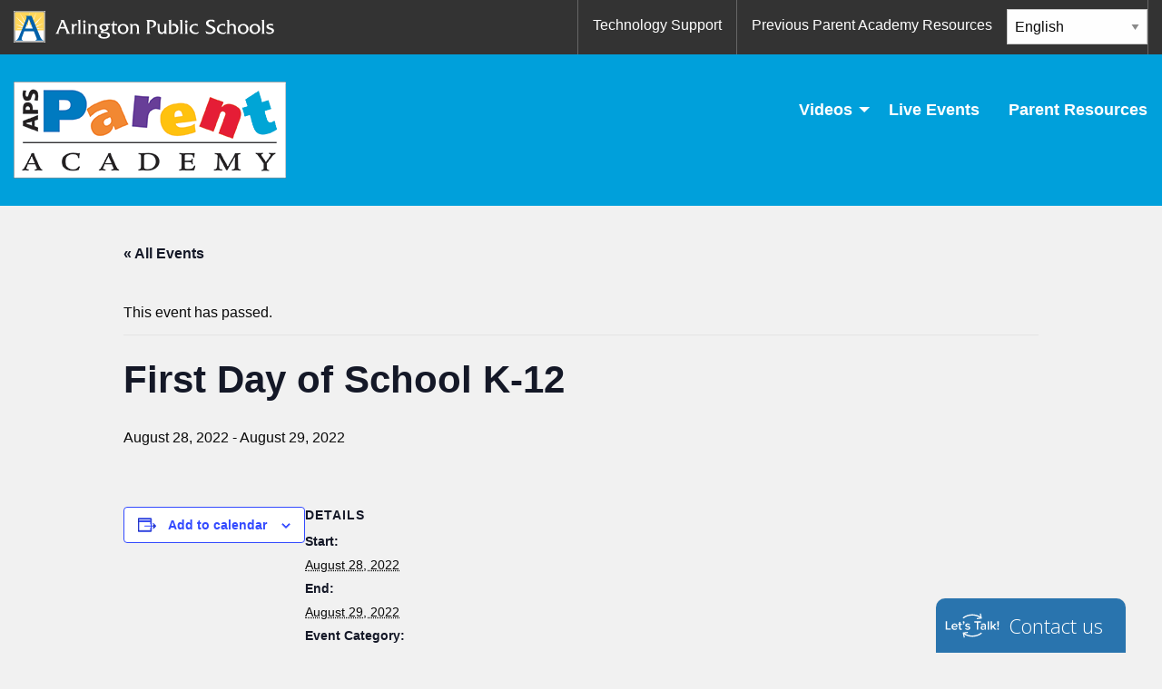

--- FILE ---
content_type: text/html; charset=UTF-8
request_url: https://parentacademy.apsva.us/event/first-day-of-school-k-12-2/
body_size: 14189
content:
<!doctype html>

<html class="no-js" lang="en-US">

<head>

    <script>
  (function(i,s,o,g,r,a,m){i['GoogleAnalyticsObject']=r;i[r]=i[r]||function(){
  (i[r].q=i[r].q||[]).push(arguments)},i[r].l=1*new Date();a=s.createElement(o),
  m=s.getElementsByTagName(o)[0];a.async=1;a.src=g;m.parentNode.insertBefore(a,m)
  })(window,document,'script','https://www.google-analytics.com/analytics.js','ga');

  ga('create', 'UA-81204003-46\', 'auto');
  ga('send', 'pageview');

</script>
    <meta charset="utf-8">

    <!-- Force IE to use the latest rendering engine available -->
    <meta http-equiv="X-UA-Compatible" content="IE=edge">

    <!-- Mobile Meta -->
    <meta name="viewport" content="width=device-width, initial-scale=1.0">
    <meta class="foundation-mq">

    <link rel="pingback" href="https://parentacademy.apsva.us/xmlrpc.php">

    <link rel='stylesheet' id='tribe-events-views-v2-bootstrap-datepicker-styles-css' href='https://parentacademy.apsva.us/wp-content/plugins/the-events-calendar/vendor/bootstrap-datepicker/css/bootstrap-datepicker.standalone.min.css?ver=6.15.14' type='text/css' media='all' />
<link rel='stylesheet' id='tec-variables-skeleton-css' href='https://parentacademy.apsva.us/wp-content/plugins/the-events-calendar/common/build/css/variables-skeleton.css?ver=6.10.1' type='text/css' media='all' />
<link rel='stylesheet' id='tribe-common-skeleton-style-css' href='https://parentacademy.apsva.us/wp-content/plugins/the-events-calendar/common/build/css/common-skeleton.css?ver=6.10.1' type='text/css' media='all' />
<link rel='stylesheet' id='tribe-tooltipster-css-css' href='https://parentacademy.apsva.us/wp-content/plugins/the-events-calendar/common/vendor/tooltipster/tooltipster.bundle.min.css?ver=6.10.1' type='text/css' media='all' />
<link rel='stylesheet' id='tribe-events-views-v2-skeleton-css' href='https://parentacademy.apsva.us/wp-content/plugins/the-events-calendar/build/css/views-skeleton.css?ver=6.15.14' type='text/css' media='all' />
<link rel='stylesheet' id='tec-variables-full-css' href='https://parentacademy.apsva.us/wp-content/plugins/the-events-calendar/common/build/css/variables-full.css?ver=6.10.1' type='text/css' media='all' />
<link rel='stylesheet' id='tribe-common-full-style-css' href='https://parentacademy.apsva.us/wp-content/plugins/the-events-calendar/common/build/css/common-full.css?ver=6.10.1' type='text/css' media='all' />
<link rel='stylesheet' id='tribe-events-views-v2-full-css' href='https://parentacademy.apsva.us/wp-content/plugins/the-events-calendar/build/css/views-full.css?ver=6.15.14' type='text/css' media='all' />
<link rel='stylesheet' id='tribe-events-views-v2-print-css' href='https://parentacademy.apsva.us/wp-content/plugins/the-events-calendar/build/css/views-print.css?ver=6.15.14' type='text/css' media='print' />
<link rel='stylesheet' id='tribe-events-pro-views-v2-print-css' href='https://parentacademy.apsva.us/wp-content/plugins/events-calendar-pro/build/css/views-print.css?ver=7.7.12' type='text/css' media='print' />
<meta name='robots' content='index, follow, max-image-preview:large, max-snippet:-1, max-video-preview:-1' />
	<style>img:is([sizes="auto" i], [sizes^="auto," i]) { contain-intrinsic-size: 3000px 1500px }</style>
	
	<!-- This site is optimized with the Yoast SEO plugin v26.7 - https://yoast.com/wordpress/plugins/seo/ -->
	<title>First Day of School K-12 - APS Parent Academy</title>
	<link rel="canonical" href="https://parentacademy.apsva.us/event/first-day-of-school-k-12-2/" />
	<meta property="og:locale" content="en_US" />
	<meta property="og:type" content="article" />
	<meta property="og:title" content="First Day of School K-12 - APS Parent Academy" />
	<meta property="og:url" content="https://parentacademy.apsva.us/event/first-day-of-school-k-12-2/" />
	<meta property="og:site_name" content="APS Parent Academy" />
	<meta property="article:modified_time" content="2025-08-08T02:50:58+00:00" />
	<meta name="twitter:card" content="summary_large_image" />
	<script type="application/ld+json" class="yoast-schema-graph">{"@context":"https://schema.org","@graph":[{"@type":"WebPage","@id":"https://parentacademy.apsva.us/event/first-day-of-school-k-12-2/","url":"https://parentacademy.apsva.us/event/first-day-of-school-k-12-2/","name":"First Day of School K-12 - APS Parent Academy","isPartOf":{"@id":"https://parentacademy.apsva.us/#website"},"datePublished":"2023-04-09T20:36:50+00:00","dateModified":"2025-08-08T02:50:58+00:00","breadcrumb":{"@id":"https://parentacademy.apsva.us/event/first-day-of-school-k-12-2/#breadcrumb"},"inLanguage":"en-US","potentialAction":[{"@type":"ReadAction","target":["https://parentacademy.apsva.us/event/first-day-of-school-k-12-2/"]}]},{"@type":"BreadcrumbList","@id":"https://parentacademy.apsva.us/event/first-day-of-school-k-12-2/#breadcrumb","itemListElement":[{"@type":"ListItem","position":1,"name":"Home","item":"http://parentacademy.apsva.us/"},{"@type":"ListItem","position":2,"name":"Events","item":"https://parentacademy.apsva.us/events/"},{"@type":"ListItem","position":3,"name":"First Day of School K-12"}]},{"@type":"WebSite","@id":"https://parentacademy.apsva.us/#website","url":"https://parentacademy.apsva.us/","name":"APS Parent Academy","description":"Resources to help parents help students succeed","publisher":{"@id":"https://parentacademy.apsva.us/#organization"},"potentialAction":[{"@type":"SearchAction","target":{"@type":"EntryPoint","urlTemplate":"https://parentacademy.apsva.us/?s={search_term_string}"},"query-input":{"@type":"PropertyValueSpecification","valueRequired":true,"valueName":"search_term_string"}}],"inLanguage":"en-US"},{"@type":"Organization","@id":"https://parentacademy.apsva.us/#organization","name":"APS Parent Academy","url":"https://parentacademy.apsva.us/","logo":{"@type":"ImageObject","inLanguage":"en-US","@id":"https://parentacademy.apsva.us/#/schema/logo/image/","url":"https://parentacademy.apsva.us/wp-content/uploads/sites/49/2020/08/cropped-Parent-Acdmy.png","contentUrl":"https://parentacademy.apsva.us/wp-content/uploads/sites/49/2020/08/cropped-Parent-Acdmy.png","width":300,"height":107,"caption":"APS Parent Academy"},"image":{"@id":"https://parentacademy.apsva.us/#/schema/logo/image/"}},{"@type":"Event","name":"First Day of School K-12","description":"","url":"https://parentacademy.apsva.us/event/first-day-of-school-k-12-2/","eventAttendanceMode":"https://schema.org/OfflineEventAttendanceMode","eventStatus":"https://schema.org/EventScheduled","startDate":"2022-08-28T00:00:00+00:00","endDate":"2022-08-29T23:59:59+00:00","@id":"https://parentacademy.apsva.us/event/first-day-of-school-k-12-2/#event","mainEntityOfPage":{"@id":"https://parentacademy.apsva.us/event/first-day-of-school-k-12-2/"}}]}</script>
	<!-- / Yoast SEO plugin. -->


<link rel='dns-prefetch' href='//connect.facebook.net' />
<link rel='dns-prefetch' href='//www.googletagmanager.com' />
<link rel='dns-prefetch' href='//fonts.googleapis.com' />
<link rel="alternate" type="application/rss+xml" title="APS Parent Academy &raquo; Feed" href="https://parentacademy.apsva.us/feed/" />
<link rel="alternate" type="application/rss+xml" title="APS Parent Academy &raquo; Comments Feed" href="https://parentacademy.apsva.us/comments/feed/" />
<link rel="alternate" type="text/calendar" title="APS Parent Academy &raquo; iCal Feed" href="https://parentacademy.apsva.us/events/?ical=1" />
<script type="text/javascript">
/* <![CDATA[ */
window._wpemojiSettings = {"baseUrl":"https:\/\/s.w.org\/images\/core\/emoji\/16.0.1\/72x72\/","ext":".png","svgUrl":"https:\/\/s.w.org\/images\/core\/emoji\/16.0.1\/svg\/","svgExt":".svg","source":{"concatemoji":"https:\/\/parentacademy.apsva.us\/wp-includes\/js\/wp-emoji-release.min.js?ver=6.8.3"}};
/*! This file is auto-generated */
!function(s,n){var o,i,e;function c(e){try{var t={supportTests:e,timestamp:(new Date).valueOf()};sessionStorage.setItem(o,JSON.stringify(t))}catch(e){}}function p(e,t,n){e.clearRect(0,0,e.canvas.width,e.canvas.height),e.fillText(t,0,0);var t=new Uint32Array(e.getImageData(0,0,e.canvas.width,e.canvas.height).data),a=(e.clearRect(0,0,e.canvas.width,e.canvas.height),e.fillText(n,0,0),new Uint32Array(e.getImageData(0,0,e.canvas.width,e.canvas.height).data));return t.every(function(e,t){return e===a[t]})}function u(e,t){e.clearRect(0,0,e.canvas.width,e.canvas.height),e.fillText(t,0,0);for(var n=e.getImageData(16,16,1,1),a=0;a<n.data.length;a++)if(0!==n.data[a])return!1;return!0}function f(e,t,n,a){switch(t){case"flag":return n(e,"\ud83c\udff3\ufe0f\u200d\u26a7\ufe0f","\ud83c\udff3\ufe0f\u200b\u26a7\ufe0f")?!1:!n(e,"\ud83c\udde8\ud83c\uddf6","\ud83c\udde8\u200b\ud83c\uddf6")&&!n(e,"\ud83c\udff4\udb40\udc67\udb40\udc62\udb40\udc65\udb40\udc6e\udb40\udc67\udb40\udc7f","\ud83c\udff4\u200b\udb40\udc67\u200b\udb40\udc62\u200b\udb40\udc65\u200b\udb40\udc6e\u200b\udb40\udc67\u200b\udb40\udc7f");case"emoji":return!a(e,"\ud83e\udedf")}return!1}function g(e,t,n,a){var r="undefined"!=typeof WorkerGlobalScope&&self instanceof WorkerGlobalScope?new OffscreenCanvas(300,150):s.createElement("canvas"),o=r.getContext("2d",{willReadFrequently:!0}),i=(o.textBaseline="top",o.font="600 32px Arial",{});return e.forEach(function(e){i[e]=t(o,e,n,a)}),i}function t(e){var t=s.createElement("script");t.src=e,t.defer=!0,s.head.appendChild(t)}"undefined"!=typeof Promise&&(o="wpEmojiSettingsSupports",i=["flag","emoji"],n.supports={everything:!0,everythingExceptFlag:!0},e=new Promise(function(e){s.addEventListener("DOMContentLoaded",e,{once:!0})}),new Promise(function(t){var n=function(){try{var e=JSON.parse(sessionStorage.getItem(o));if("object"==typeof e&&"number"==typeof e.timestamp&&(new Date).valueOf()<e.timestamp+604800&&"object"==typeof e.supportTests)return e.supportTests}catch(e){}return null}();if(!n){if("undefined"!=typeof Worker&&"undefined"!=typeof OffscreenCanvas&&"undefined"!=typeof URL&&URL.createObjectURL&&"undefined"!=typeof Blob)try{var e="postMessage("+g.toString()+"("+[JSON.stringify(i),f.toString(),p.toString(),u.toString()].join(",")+"));",a=new Blob([e],{type:"text/javascript"}),r=new Worker(URL.createObjectURL(a),{name:"wpTestEmojiSupports"});return void(r.onmessage=function(e){c(n=e.data),r.terminate(),t(n)})}catch(e){}c(n=g(i,f,p,u))}t(n)}).then(function(e){for(var t in e)n.supports[t]=e[t],n.supports.everything=n.supports.everything&&n.supports[t],"flag"!==t&&(n.supports.everythingExceptFlag=n.supports.everythingExceptFlag&&n.supports[t]);n.supports.everythingExceptFlag=n.supports.everythingExceptFlag&&!n.supports.flag,n.DOMReady=!1,n.readyCallback=function(){n.DOMReady=!0}}).then(function(){return e}).then(function(){var e;n.supports.everything||(n.readyCallback(),(e=n.source||{}).concatemoji?t(e.concatemoji):e.wpemoji&&e.twemoji&&(t(e.twemoji),t(e.wpemoji)))}))}((window,document),window._wpemojiSettings);
/* ]]> */
</script>
<link rel='stylesheet' id='twb-open-sans-css' href='https://fonts.googleapis.com/css?family=Open+Sans%3A300%2C400%2C500%2C600%2C700%2C800&#038;display=swap&#038;ver=6.8.3' type='text/css' media='all' />
<link rel='stylesheet' id='twb-global-css' href='https://parentacademy.apsva.us/wp-content/plugins/wd-instagram-feed/booster/assets/css/global.css?ver=1.0.0' type='text/css' media='all' />
<link rel='stylesheet' id='tribe-events-full-pro-calendar-style-css' href='https://parentacademy.apsva.us/wp-content/plugins/events-calendar-pro/build/css/tribe-events-pro-full.css?ver=7.7.12' type='text/css' media='all' />
<link rel='stylesheet' id='tribe-events-virtual-skeleton-css' href='https://parentacademy.apsva.us/wp-content/plugins/events-calendar-pro/build/css/events-virtual-skeleton.css?ver=7.7.12' type='text/css' media='all' />
<link rel='stylesheet' id='tribe-events-virtual-full-css' href='https://parentacademy.apsva.us/wp-content/plugins/events-calendar-pro/build/css/events-virtual-full.css?ver=7.7.12' type='text/css' media='all' />
<link rel='stylesheet' id='tribe-events-virtual-single-skeleton-css' href='https://parentacademy.apsva.us/wp-content/plugins/events-calendar-pro/build/css/events-virtual-single-skeleton.css?ver=7.7.12' type='text/css' media='all' />
<link rel='stylesheet' id='tribe-events-virtual-single-full-css' href='https://parentacademy.apsva.us/wp-content/plugins/events-calendar-pro/build/css/events-virtual-single-full.css?ver=7.7.12' type='text/css' media='all' />
<link rel='stylesheet' id='tec-events-pro-single-css' href='https://parentacademy.apsva.us/wp-content/plugins/events-calendar-pro/build/css/events-single.css?ver=7.7.12' type='text/css' media='all' />
<link rel='stylesheet' id='tribe-events-calendar-pro-style-css' href='https://parentacademy.apsva.us/wp-content/plugins/events-calendar-pro/build/css/tribe-events-pro-full.css?ver=7.7.12' type='text/css' media='all' />
<link rel='stylesheet' id='tribe-events-pro-mini-calendar-block-styles-css' href='https://parentacademy.apsva.us/wp-content/plugins/events-calendar-pro/build/css/tribe-events-pro-mini-calendar-block.css?ver=7.7.12' type='text/css' media='all' />
<link rel='stylesheet' id='tribe-events-v2-single-skeleton-css' href='https://parentacademy.apsva.us/wp-content/plugins/the-events-calendar/build/css/tribe-events-single-skeleton.css?ver=6.15.14' type='text/css' media='all' />
<link rel='stylesheet' id='tribe-events-v2-single-skeleton-full-css' href='https://parentacademy.apsva.us/wp-content/plugins/the-events-calendar/build/css/tribe-events-single-full.css?ver=6.15.14' type='text/css' media='all' />
<link rel='stylesheet' id='tribe-events-virtual-single-v2-skeleton-css' href='https://parentacademy.apsva.us/wp-content/plugins/events-calendar-pro/build/css/events-virtual-single-v2-skeleton.css?ver=7.7.12' type='text/css' media='all' />
<link rel='stylesheet' id='tribe-events-virtual-single-v2-full-css' href='https://parentacademy.apsva.us/wp-content/plugins/events-calendar-pro/build/css/events-virtual-single-v2-full.css?ver=7.7.12' type='text/css' media='all' />
<link rel='stylesheet' id='tec-events-pro-single-style-css' href='https://parentacademy.apsva.us/wp-content/plugins/events-calendar-pro/build/css/custom-tables-v1/single.css?ver=7.7.12' type='text/css' media='all' />
<style id='wp-emoji-styles-inline-css' type='text/css'>

	img.wp-smiley, img.emoji {
		display: inline !important;
		border: none !important;
		box-shadow: none !important;
		height: 1em !important;
		width: 1em !important;
		margin: 0 0.07em !important;
		vertical-align: -0.1em !important;
		background: none !important;
		padding: 0 !important;
	}
</style>
<link rel='stylesheet' id='wp-block-library-css' href='https://parentacademy.apsva.us/wp-includes/css/dist/block-library/style.min.css?ver=6.8.3' type='text/css' media='all' />
<style id='classic-theme-styles-inline-css' type='text/css'>
/*! This file is auto-generated */
.wp-block-button__link{color:#fff;background-color:#32373c;border-radius:9999px;box-shadow:none;text-decoration:none;padding:calc(.667em + 2px) calc(1.333em + 2px);font-size:1.125em}.wp-block-file__button{background:#32373c;color:#fff;text-decoration:none}
</style>
<style id='global-styles-inline-css' type='text/css'>
:root{--wp--preset--aspect-ratio--square: 1;--wp--preset--aspect-ratio--4-3: 4/3;--wp--preset--aspect-ratio--3-4: 3/4;--wp--preset--aspect-ratio--3-2: 3/2;--wp--preset--aspect-ratio--2-3: 2/3;--wp--preset--aspect-ratio--16-9: 16/9;--wp--preset--aspect-ratio--9-16: 9/16;--wp--preset--color--black: #000000;--wp--preset--color--cyan-bluish-gray: #abb8c3;--wp--preset--color--white: #ffffff;--wp--preset--color--pale-pink: #f78da7;--wp--preset--color--vivid-red: #cf2e2e;--wp--preset--color--luminous-vivid-orange: #ff6900;--wp--preset--color--luminous-vivid-amber: #fcb900;--wp--preset--color--light-green-cyan: #7bdcb5;--wp--preset--color--vivid-green-cyan: #00d084;--wp--preset--color--pale-cyan-blue: #8ed1fc;--wp--preset--color--vivid-cyan-blue: #0693e3;--wp--preset--color--vivid-purple: #9b51e0;--wp--preset--gradient--vivid-cyan-blue-to-vivid-purple: linear-gradient(135deg,rgba(6,147,227,1) 0%,rgb(155,81,224) 100%);--wp--preset--gradient--light-green-cyan-to-vivid-green-cyan: linear-gradient(135deg,rgb(122,220,180) 0%,rgb(0,208,130) 100%);--wp--preset--gradient--luminous-vivid-amber-to-luminous-vivid-orange: linear-gradient(135deg,rgba(252,185,0,1) 0%,rgba(255,105,0,1) 100%);--wp--preset--gradient--luminous-vivid-orange-to-vivid-red: linear-gradient(135deg,rgba(255,105,0,1) 0%,rgb(207,46,46) 100%);--wp--preset--gradient--very-light-gray-to-cyan-bluish-gray: linear-gradient(135deg,rgb(238,238,238) 0%,rgb(169,184,195) 100%);--wp--preset--gradient--cool-to-warm-spectrum: linear-gradient(135deg,rgb(74,234,220) 0%,rgb(151,120,209) 20%,rgb(207,42,186) 40%,rgb(238,44,130) 60%,rgb(251,105,98) 80%,rgb(254,248,76) 100%);--wp--preset--gradient--blush-light-purple: linear-gradient(135deg,rgb(255,206,236) 0%,rgb(152,150,240) 100%);--wp--preset--gradient--blush-bordeaux: linear-gradient(135deg,rgb(254,205,165) 0%,rgb(254,45,45) 50%,rgb(107,0,62) 100%);--wp--preset--gradient--luminous-dusk: linear-gradient(135deg,rgb(255,203,112) 0%,rgb(199,81,192) 50%,rgb(65,88,208) 100%);--wp--preset--gradient--pale-ocean: linear-gradient(135deg,rgb(255,245,203) 0%,rgb(182,227,212) 50%,rgb(51,167,181) 100%);--wp--preset--gradient--electric-grass: linear-gradient(135deg,rgb(202,248,128) 0%,rgb(113,206,126) 100%);--wp--preset--gradient--midnight: linear-gradient(135deg,rgb(2,3,129) 0%,rgb(40,116,252) 100%);--wp--preset--font-size--small: 13px;--wp--preset--font-size--medium: 20px;--wp--preset--font-size--large: 36px;--wp--preset--font-size--x-large: 42px;--wp--preset--spacing--20: 0.44rem;--wp--preset--spacing--30: 0.67rem;--wp--preset--spacing--40: 1rem;--wp--preset--spacing--50: 1.5rem;--wp--preset--spacing--60: 2.25rem;--wp--preset--spacing--70: 3.38rem;--wp--preset--spacing--80: 5.06rem;--wp--preset--shadow--natural: 6px 6px 9px rgba(0, 0, 0, 0.2);--wp--preset--shadow--deep: 12px 12px 50px rgba(0, 0, 0, 0.4);--wp--preset--shadow--sharp: 6px 6px 0px rgba(0, 0, 0, 0.2);--wp--preset--shadow--outlined: 6px 6px 0px -3px rgba(255, 255, 255, 1), 6px 6px rgba(0, 0, 0, 1);--wp--preset--shadow--crisp: 6px 6px 0px rgba(0, 0, 0, 1);}:where(.is-layout-flex){gap: 0.5em;}:where(.is-layout-grid){gap: 0.5em;}body .is-layout-flex{display: flex;}.is-layout-flex{flex-wrap: wrap;align-items: center;}.is-layout-flex > :is(*, div){margin: 0;}body .is-layout-grid{display: grid;}.is-layout-grid > :is(*, div){margin: 0;}:where(.wp-block-columns.is-layout-flex){gap: 2em;}:where(.wp-block-columns.is-layout-grid){gap: 2em;}:where(.wp-block-post-template.is-layout-flex){gap: 1.25em;}:where(.wp-block-post-template.is-layout-grid){gap: 1.25em;}.has-black-color{color: var(--wp--preset--color--black) !important;}.has-cyan-bluish-gray-color{color: var(--wp--preset--color--cyan-bluish-gray) !important;}.has-white-color{color: var(--wp--preset--color--white) !important;}.has-pale-pink-color{color: var(--wp--preset--color--pale-pink) !important;}.has-vivid-red-color{color: var(--wp--preset--color--vivid-red) !important;}.has-luminous-vivid-orange-color{color: var(--wp--preset--color--luminous-vivid-orange) !important;}.has-luminous-vivid-amber-color{color: var(--wp--preset--color--luminous-vivid-amber) !important;}.has-light-green-cyan-color{color: var(--wp--preset--color--light-green-cyan) !important;}.has-vivid-green-cyan-color{color: var(--wp--preset--color--vivid-green-cyan) !important;}.has-pale-cyan-blue-color{color: var(--wp--preset--color--pale-cyan-blue) !important;}.has-vivid-cyan-blue-color{color: var(--wp--preset--color--vivid-cyan-blue) !important;}.has-vivid-purple-color{color: var(--wp--preset--color--vivid-purple) !important;}.has-black-background-color{background-color: var(--wp--preset--color--black) !important;}.has-cyan-bluish-gray-background-color{background-color: var(--wp--preset--color--cyan-bluish-gray) !important;}.has-white-background-color{background-color: var(--wp--preset--color--white) !important;}.has-pale-pink-background-color{background-color: var(--wp--preset--color--pale-pink) !important;}.has-vivid-red-background-color{background-color: var(--wp--preset--color--vivid-red) !important;}.has-luminous-vivid-orange-background-color{background-color: var(--wp--preset--color--luminous-vivid-orange) !important;}.has-luminous-vivid-amber-background-color{background-color: var(--wp--preset--color--luminous-vivid-amber) !important;}.has-light-green-cyan-background-color{background-color: var(--wp--preset--color--light-green-cyan) !important;}.has-vivid-green-cyan-background-color{background-color: var(--wp--preset--color--vivid-green-cyan) !important;}.has-pale-cyan-blue-background-color{background-color: var(--wp--preset--color--pale-cyan-blue) !important;}.has-vivid-cyan-blue-background-color{background-color: var(--wp--preset--color--vivid-cyan-blue) !important;}.has-vivid-purple-background-color{background-color: var(--wp--preset--color--vivid-purple) !important;}.has-black-border-color{border-color: var(--wp--preset--color--black) !important;}.has-cyan-bluish-gray-border-color{border-color: var(--wp--preset--color--cyan-bluish-gray) !important;}.has-white-border-color{border-color: var(--wp--preset--color--white) !important;}.has-pale-pink-border-color{border-color: var(--wp--preset--color--pale-pink) !important;}.has-vivid-red-border-color{border-color: var(--wp--preset--color--vivid-red) !important;}.has-luminous-vivid-orange-border-color{border-color: var(--wp--preset--color--luminous-vivid-orange) !important;}.has-luminous-vivid-amber-border-color{border-color: var(--wp--preset--color--luminous-vivid-amber) !important;}.has-light-green-cyan-border-color{border-color: var(--wp--preset--color--light-green-cyan) !important;}.has-vivid-green-cyan-border-color{border-color: var(--wp--preset--color--vivid-green-cyan) !important;}.has-pale-cyan-blue-border-color{border-color: var(--wp--preset--color--pale-cyan-blue) !important;}.has-vivid-cyan-blue-border-color{border-color: var(--wp--preset--color--vivid-cyan-blue) !important;}.has-vivid-purple-border-color{border-color: var(--wp--preset--color--vivid-purple) !important;}.has-vivid-cyan-blue-to-vivid-purple-gradient-background{background: var(--wp--preset--gradient--vivid-cyan-blue-to-vivid-purple) !important;}.has-light-green-cyan-to-vivid-green-cyan-gradient-background{background: var(--wp--preset--gradient--light-green-cyan-to-vivid-green-cyan) !important;}.has-luminous-vivid-amber-to-luminous-vivid-orange-gradient-background{background: var(--wp--preset--gradient--luminous-vivid-amber-to-luminous-vivid-orange) !important;}.has-luminous-vivid-orange-to-vivid-red-gradient-background{background: var(--wp--preset--gradient--luminous-vivid-orange-to-vivid-red) !important;}.has-very-light-gray-to-cyan-bluish-gray-gradient-background{background: var(--wp--preset--gradient--very-light-gray-to-cyan-bluish-gray) !important;}.has-cool-to-warm-spectrum-gradient-background{background: var(--wp--preset--gradient--cool-to-warm-spectrum) !important;}.has-blush-light-purple-gradient-background{background: var(--wp--preset--gradient--blush-light-purple) !important;}.has-blush-bordeaux-gradient-background{background: var(--wp--preset--gradient--blush-bordeaux) !important;}.has-luminous-dusk-gradient-background{background: var(--wp--preset--gradient--luminous-dusk) !important;}.has-pale-ocean-gradient-background{background: var(--wp--preset--gradient--pale-ocean) !important;}.has-electric-grass-gradient-background{background: var(--wp--preset--gradient--electric-grass) !important;}.has-midnight-gradient-background{background: var(--wp--preset--gradient--midnight) !important;}.has-small-font-size{font-size: var(--wp--preset--font-size--small) !important;}.has-medium-font-size{font-size: var(--wp--preset--font-size--medium) !important;}.has-large-font-size{font-size: var(--wp--preset--font-size--large) !important;}.has-x-large-font-size{font-size: var(--wp--preset--font-size--x-large) !important;}
:where(.wp-block-post-template.is-layout-flex){gap: 1.25em;}:where(.wp-block-post-template.is-layout-grid){gap: 1.25em;}
:where(.wp-block-columns.is-layout-flex){gap: 2em;}:where(.wp-block-columns.is-layout-grid){gap: 2em;}
:root :where(.wp-block-pullquote){font-size: 1.5em;line-height: 1.6;}
</style>
<link rel='stylesheet' id='materiell-social-share-css' href='https://parentacademy.apsva.us/wp-content/plugins/materiell-social-share/public/css/materiell-social-share-public.css?ver=1.0.0' type='text/css' media='all' />
<style id='highcharts-custom-styles-inline-css' type='text/css'>

    div[class^='highstock_'],
    .highcharts-root,
    .highcharts-container {
        overflow: visible !important;
    }
</style>
<link rel='stylesheet' id='google-open-sans-css' href='//fonts.googleapis.com/css?family=Open+Sans%3A400italic%2C400%2C700%2C600&#038;ver=6.8.3' type='text/css' media='all' />
<link rel='stylesheet' id='site-css-css' href='https://parentacademy.apsva.us/wp-content/themes/apsprojects/styles/style.css?ver=1719765236' type='text/css' media='all' />
<script type="text/javascript" src="https://parentacademy.apsva.us/wp-includes/js/jquery/jquery.min.js?ver=3.7.1" id="jquery-core-js"></script>
<script type="text/javascript" src="https://parentacademy.apsva.us/wp-includes/js/jquery/jquery-migrate.min.js?ver=3.4.1" id="jquery-migrate-js"></script>
<script type="text/javascript" src="https://parentacademy.apsva.us/wp-content/plugins/wd-instagram-feed/booster/assets/js/circle-progress.js?ver=1.2.2" id="twb-circle-js"></script>
<script type="text/javascript" id="twb-global-js-extra">
/* <![CDATA[ */
var twb = {"nonce":"924033057f","ajax_url":"https:\/\/parentacademy.apsva.us\/wp-admin\/admin-ajax.php","plugin_url":"https:\/\/parentacademy.apsva.us\/wp-content\/plugins\/wd-instagram-feed\/booster","href":"https:\/\/parentacademy.apsva.us\/wp-admin\/admin.php?page=twb_instagram-feed"};
var twb = {"nonce":"924033057f","ajax_url":"https:\/\/parentacademy.apsva.us\/wp-admin\/admin-ajax.php","plugin_url":"https:\/\/parentacademy.apsva.us\/wp-content\/plugins\/wd-instagram-feed\/booster","href":"https:\/\/parentacademy.apsva.us\/wp-admin\/admin.php?page=twb_instagram-feed"};
/* ]]> */
</script>
<script type="text/javascript" src="https://parentacademy.apsva.us/wp-content/plugins/wd-instagram-feed/booster/assets/js/global.js?ver=1.0.0" id="twb-global-js"></script>
<script type="text/javascript" src="https://parentacademy.apsva.us/wp-content/plugins/the-events-calendar/common/build/js/tribe-common.js?ver=9c44e11f3503a33e9540" id="tribe-common-js"></script>
<script type="text/javascript" src="https://parentacademy.apsva.us/wp-content/plugins/the-events-calendar/build/js/views/breakpoints.js?ver=4208de2df2852e0b91ec" id="tribe-events-views-v2-breakpoints-js"></script>
<script type="text/javascript" src="https://parentacademy.apsva.us/wp-content/plugins/materiell-social-share/public/js/materiell-social-share-public.js?ver=1.0.0" id="materiell-social-share-js"></script>

<!-- Google tag (gtag.js) snippet added by Site Kit -->
<!-- Google Analytics snippet added by Site Kit -->
<script type="text/javascript" src="https://www.googletagmanager.com/gtag/js?id=GT-MJMDQNG" id="google_gtagjs-js" async></script>
<script type="text/javascript" id="google_gtagjs-js-after">
/* <![CDATA[ */
window.dataLayer = window.dataLayer || [];function gtag(){dataLayer.push(arguments);}
gtag("set","linker",{"domains":["parentacademy.apsva.us"]});
gtag("js", new Date());
gtag("set", "developer_id.dZTNiMT", true);
gtag("config", "GT-MJMDQNG");
/* ]]> */
</script>
<link rel="https://api.w.org/" href="https://parentacademy.apsva.us/wp-json/" /><link rel="alternate" title="JSON" type="application/json" href="https://parentacademy.apsva.us/wp-json/wp/v2/tribe_events/536" /><link rel='shortlink' href='https://parentacademy.apsva.us/?p=536' />
<meta name="generator" content="Site Kit by Google 1.170.0" /><meta name="tec-api-version" content="v1"><meta name="tec-api-origin" content="https://parentacademy.apsva.us"><link rel="alternate" href="https://parentacademy.apsva.us/wp-json/tribe/events/v1/events/536" />            <style type="text/css" id="custom-theme-css">
                a, .section-menu .menu .active > a {
                    color: #0074c1;
                }
                .button {
	               background-color: #0074c1; 
                }
                .main-nav-container {
                    background-color: #00a0db;
                }
            </style>
        <link rel="icon" href="https://parentacademy.apsva.us/wp-content/uploads/sites/49/2020/08/cropped-aps_favicon-32x32.png" sizes="32x32" />
<link rel="icon" href="https://parentacademy.apsva.us/wp-content/uploads/sites/49/2020/08/cropped-aps_favicon-192x192.png" sizes="192x192" />
<link rel="apple-touch-icon" href="https://parentacademy.apsva.us/wp-content/uploads/sites/49/2020/08/cropped-aps_favicon-180x180.png" />
<meta name="msapplication-TileImage" content="https://parentacademy.apsva.us/wp-content/uploads/sites/49/2020/08/cropped-aps_favicon-270x270.png" />
		<style type="text/css" id="wp-custom-css">
			#content #inner-content p {
    word-break: normal;
}		</style>
		<style>
    /* Target only the TITLES of non-multiday events */
    .tribe-events-calendar-month [class*="event"]:not([class*="multiday"]) [class*="title"],
    .tribe-events-calendar-month [class*="event"]:not([class*="multiday"]) [class*="title"] a,

        /* More specific title targeting */
    .tribe-events-calendar-month__calendar-event:not([class*="multiday"]) .tribe-events-calendar-month__calendar-event-title,
    .tribe-events-calendar-month__calendar-event:not([class*="multiday"]) .tribe-events-calendar-month__calendar-event-title a,

        /* Target by excluding the specific all-day class we found */
    .tribe-events-calendar-month__calendar-event-title:not(.tribe-events-calendar-month__multiday-event-hidden-title),
    .tribe-events-calendar-month__calendar-event-title:not(.tribe-events-calendar-month__multiday-event-hidden-title) a {
        color: #000000 !important;
    }
    
    /* Override with higher specificity: Let timed events use category colors */
    .tribe-events-calendar-month__calendar-event-details .tribe-events-calendar-month__calendar-event-datetime ~ .tribe-events-calendar-month__calendar-event-title:not(.tribe-events-calendar-month__multiday-event-hidden-title),
    .tribe-events-calendar-month__calendar-event-details .tribe-events-calendar-month__calendar-event-datetime ~ .tribe-events-calendar-month__calendar-event-title:not(.tribe-events-calendar-month__multiday-event-hidden-title) a {
        color: inherit !important;
    }
</style>
    <script>(function(d, s, id) {var js, fjs = d.getElementsByTagName(s)[0];window.key='WYXB7YXLT@PZ5D7LT';window.url='//www.k12insight.com/';if (d.getElementById(id))return;js = d.createElement(s);js.id = id;js.src = "//www.k12insight.com/Lets-Talk/LtTabJs.aspx";fjs.parentNode.insertBefore(js, fjs);}(document, 'script', 'Lets-Talk'));</script>



</head>

<!-- Uncomment this line if using the Off-Canvas Menu -->

<body class="wp-singular tribe_events-template-default single single-tribe_events postid-536 wp-custom-logo wp-theme-apsprojects tribe-events-page-template tribe-no-js tribe-filter-live events-single tribe-events-style-full tribe-events-style-theme">

<div class="off-canvas-wrapper">

    
<div class="off-canvas position-right" id="off-canvas" data-off-canvas>
	<ul id="menu-mobile-menu" class="vertical menu" data-accordion-menu><li id="menu-item-70" class="menu-item menu-item-type-post_type menu-item-object-page menu-item-has-children menu-item-70"><a href="https://parentacademy.apsva.us/videos/">Videos</a>
<ul class="vertical menu nested">
	<li id="menu-item-73" class="menu-item menu-item-type-post_type menu-item-object-page menu-item-73"><a href="https://parentacademy.apsva.us/videos/instruction-curriculum/">Instruction &#038; Curriculum</a></li>
	<li id="menu-item-72" class="menu-item menu-item-type-post_type menu-item-object-page menu-item-72"><a href="https://parentacademy.apsva.us/videos/apps-platforms/">Technology Support</a></li>
	<li id="menu-item-71" class="menu-item menu-item-type-post_type menu-item-object-page menu-item-71"><a href="https://parentacademy.apsva.us/videos/special-services/">Special Services</a></li>
</ul>
</li>
<li id="menu-item-68" class="menu-item menu-item-type-post_type menu-item-object-page menu-item-68"><a href="https://parentacademy.apsva.us/live-events/">Live Events</a></li>
<li id="menu-item-67" class="menu-item menu-item-type-post_type menu-item-object-page menu-item-67"><a href="https://parentacademy.apsva.us/parent-resources/">Parent Resources</a></li>
<li id="menu-item-105" class="menu-item menu-item-type-custom menu-item-object-custom menu-item-105"><a href="https://www.apsva.us/digital-devices/digital-learning-device-help/">Technology Support</a></li>
<li id="menu-item-66" class="menu-item menu-item-type-post_type menu-item-object-page menu-item-66"><a href="https://parentacademy.apsva.us/previous-parent-academy-resources/">Previous Parent Academy Resources</a></li>
</ul>    <div class="gtranslate_wrapper" id="gt-wrapper-52641087"></div></div>
    <div class="off-canvas-content" data-off-canvas-content>
	    <div id="alert_container"></div>
<script id="sitewide_alert_template" type="text/html">
    <div class="site-wide-alert-container alert-box <%= data.alert_style %>" data-alert="">
        <section class="row">
            <div class="columns small-16">
                <h1><%= data.alert_title %></h1>
                <h2><%= data.title %> <a href="<%= data.button_url %>"><%= data.button_text %></a>
                </h2>
                <a href="#" class="close">×</a>
            </div>
        </section>
    </div>
</script>        <div id="top_header" class="top-header">
            <div class="row">
                <div class="columns medium-4 large-3">
                    <div class="district-logo">
                                                    <a href="https://www.apsva.us"
                               alt="Arlington Public Schools"
                                >
                            </a>
                                            </div>
                </div>
                <div id="secrondary_menu_container" class="columns medium-8 large-9 ">
                    <ul id="secondary_nav_menu" class="secondary-nav menu" data-dropdown-menu>
                        <li id="menu-top-menu" class="menu"><li id="menu-item-104" class="menu-item menu-item-type-custom menu-item-object-custom menu-item-104"><a href="https://www.apsva.us/digital-devices/digital-learning-device-help/">Technology Support</a></li>
<li id="menu-item-64" class="menu-item menu-item-type-post_type menu-item-object-page menu-item-64"><a href="https://parentacademy.apsva.us/previous-parent-academy-resources/">Previous Parent Academy Resources</a></li>
<li style="position:relative;" class="menu-item menu-item-gtranslate gt-menu-65029"></li></li>                    </ul>
                </div>
            </div>
        </div>
        <header class="header" role="banner">
            <!-- This navs will be applied to the topbar, above all content
                 To see additional nav styles, visit the /parts directory -->
            <div class="main-nav-container top-bar" id="top-bar-menu">
	
    <div class="row">
	    <div class="top-bar-left float-left">
		    
	        <a class="mobile-menu-trigger button show-for-small-only right" data-toggle="off-canvas">Menu</a>
	        
	        <div class="site-logo">
	            	                <a href="https://parentacademy.apsva.us/" class="custom-logo-link" rel="home"><img width="300" height="107" src="https://parentacademy.apsva.us/wp-content/uploads/sites/49/2020/08/cropped-Parent-Acdmy.png" class="custom-logo" alt="APS Parent Academy" decoding="async" /></a>	            	        </div>
	        
	    </div>
	        
        <div class="top-bar-right show-for-medium">
            <ul id="menu-main-menu" class="vertical medium-horizontal menu" data-responsive-menu="accordion medium-dropdown"><li id="menu-item-60" class="menu-item menu-item-type-post_type menu-item-object-page menu-item-has-children menu-item-60"><a href="https://parentacademy.apsva.us/videos/">Videos</a>
<ul class="menu">
	<li id="menu-item-63" class="menu-item menu-item-type-post_type menu-item-object-page menu-item-63"><a href="https://parentacademy.apsva.us/videos/instruction-curriculum/">Instruction &#038; Curriculum</a></li>
	<li id="menu-item-62" class="menu-item menu-item-type-post_type menu-item-object-page menu-item-62"><a href="https://parentacademy.apsva.us/videos/apps-platforms/">Technology Support</a></li>
	<li id="menu-item-61" class="menu-item menu-item-type-post_type menu-item-object-page menu-item-61"><a href="https://parentacademy.apsva.us/videos/special-services/">Special Services</a></li>
	<li id="menu-item-180" class="menu-item menu-item-type-post_type menu-item-object-page menu-item-180"><a href="https://parentacademy.apsva.us/videos/student-health-well-being/">Student Health &#038; Well-Being</a></li>
</ul>
</li>
<li id="menu-item-58" class="menu-item menu-item-type-post_type menu-item-object-page menu-item-58"><a href="https://parentacademy.apsva.us/live-events/">Live Events</a></li>
<li id="menu-item-57" class="menu-item menu-item-type-post_type menu-item-object-page menu-item-57"><a href="https://parentacademy.apsva.us/parent-resources/">Parent Resources</a></li>
</ul>        </div>
	        
	    </div>
	</div>
    
</div>
        </header>
        <!-- end .header --><section id="tribe-events-pg-template" class="tribe-events-pg-template" role="main"><div class="tribe-events-before-html"></div><span class="tribe-events-ajax-loading"><img class="tribe-events-spinner-medium" src="https://parentacademy.apsva.us/wp-content/plugins/the-events-calendar/src/resources/images/tribe-loading.gif" alt="Loading Events" /></span>
<div id="tribe-events-content" class="tribe-events-single">

	<p class="tribe-events-back">
		<a href="https://parentacademy.apsva.us/events/"> &laquo; All Events</a>
	</p>

	<!-- Notices -->
	<div class="tribe-events-notices"><ul><li>This event has passed.</li></ul></div>
	<h1 class="tribe-events-single-event-title">First Day of School K-12</h1>
	<div class="tribe-events-schedule tribe-clearfix">
		<div><span class="tribe-event-date-start">August 28, 2022</span> - <span class="tribe-event-date-end">August 29, 2022</span></div>			</div>

	<!-- Event header -->
	<div id="tribe-events-header"  data-title="First Day of School K-12 - APS Parent Academy" data-viewtitle="First Day of School K-12">
		<!-- Navigation -->
		<nav class="tribe-events-nav-pagination" aria-label="Event Navigation">
			<ul class="tribe-events-sub-nav">
				<li class="tribe-events-nav-previous"></li>
				<li class="tribe-events-nav-next"><a href="https://parentacademy.apsva.us/event/holiday-labor-day-3/">Holiday &#8211; Labor Day <span>&raquo;</span></a></li>
			</ul>
			<!-- .tribe-events-sub-nav -->
		</nav>
	</div>
	<!-- #tribe-events-header -->

			<div id="post-536" class="post-536 tribe_events type-tribe_events status-publish hentry tribe_events_cat-aps-school-year cat_aps-school-year">
			<!-- Event featured image, but exclude link -->
			
			<!-- Event content -->
						<div class="tribe-events-single-event-description tribe-events-content">
							</div>
			<!-- .tribe-events-single-event-description -->
			<div class="tribe-events tribe-common">
	<div class="tribe-events-c-subscribe-dropdown__container">
		<div class="tribe-events-c-subscribe-dropdown">
			<div class="tribe-common-c-btn-border tribe-events-c-subscribe-dropdown__button">
				<svg
	 class="tribe-common-c-svgicon tribe-common-c-svgicon--cal-export tribe-events-c-subscribe-dropdown__export-icon" 	aria-hidden="true"
	viewBox="0 0 23 17"
	xmlns="http://www.w3.org/2000/svg"
>
	<path fill-rule="evenodd" clip-rule="evenodd" d="M.128.896V16.13c0 .211.145.383.323.383h15.354c.179 0 .323-.172.323-.383V.896c0-.212-.144-.383-.323-.383H.451C.273.513.128.684.128.896Zm16 6.742h-.901V4.679H1.009v10.729h14.218v-3.336h.901V7.638ZM1.01 1.614h14.218v2.058H1.009V1.614Z" />
	<path d="M20.5 9.846H8.312M18.524 6.953l2.89 2.909-2.855 2.855" stroke-width="1.2" stroke-linecap="round" stroke-linejoin="round"/>
</svg>
				<button
					class="tribe-events-c-subscribe-dropdown__button-text"
					aria-expanded="false"
					aria-controls="tribe-events-subscribe-dropdown-content"
					aria-label="View links to add events to your calendar"
				>
					Add to calendar				</button>
				<svg
	 class="tribe-common-c-svgicon tribe-common-c-svgicon--caret-down tribe-events-c-subscribe-dropdown__button-icon" 	aria-hidden="true"
	viewBox="0 0 10 7"
	xmlns="http://www.w3.org/2000/svg"
>
	<path fill-rule="evenodd" clip-rule="evenodd" d="M1.008.609L5 4.6 8.992.61l.958.958L5 6.517.05 1.566l.958-.958z" class="tribe-common-c-svgicon__svg-fill"/>
</svg>
			</div>
			<div id="tribe-events-subscribe-dropdown-content" class="tribe-events-c-subscribe-dropdown__content">
				<ul class="tribe-events-c-subscribe-dropdown__list">
											
<li class="tribe-events-c-subscribe-dropdown__list-item tribe-events-c-subscribe-dropdown__list-item--gcal">
	<a
		href="https://www.google.com/calendar/event?action=TEMPLATE&#038;dates=20220828T000000/20220829T235959&#038;text=First%20Day%20of%20School%20K-12&#038;trp=false&#038;ctz=UTC&#038;sprop=website:https://parentacademy.apsva.us"
		class="tribe-events-c-subscribe-dropdown__list-item-link"
		target="_blank"
		rel="noopener noreferrer nofollow noindex"
	>
		Google Calendar	</a>
</li>
											
<li class="tribe-events-c-subscribe-dropdown__list-item tribe-events-c-subscribe-dropdown__list-item--ical">
	<a
		href="webcal://parentacademy.apsva.us/event/first-day-of-school-k-12-2/?ical=1"
		class="tribe-events-c-subscribe-dropdown__list-item-link"
		target="_blank"
		rel="noopener noreferrer nofollow noindex"
	>
		iCalendar	</a>
</li>
											
<li class="tribe-events-c-subscribe-dropdown__list-item tribe-events-c-subscribe-dropdown__list-item--outlook-365">
	<a
		href="https://outlook.office.com/owa/?path=/calendar/action/compose&#038;rrv=addevent&#038;startdt=2022-08-28T00%3A00%3A00%2B00%3A00&#038;enddt=2022-08-29T00%3A00%3A00&#038;location&#038;subject=First%20Day%20of%20School%20K-12&#038;body"
		class="tribe-events-c-subscribe-dropdown__list-item-link"
		target="_blank"
		rel="noopener noreferrer nofollow noindex"
	>
		Outlook 365	</a>
</li>
											
<li class="tribe-events-c-subscribe-dropdown__list-item tribe-events-c-subscribe-dropdown__list-item--outlook-live">
	<a
		href="https://outlook.live.com/owa/?path=/calendar/action/compose&#038;rrv=addevent&#038;startdt=2022-08-28T00%3A00%3A00%2B00%3A00&#038;enddt=2022-08-29T00%3A00%3A00&#038;location&#038;subject=First%20Day%20of%20School%20K-12&#038;body"
		class="tribe-events-c-subscribe-dropdown__list-item-link"
		target="_blank"
		rel="noopener noreferrer nofollow noindex"
	>
		Outlook Live	</a>
</li>
									</ul>
			</div>
		</div>
	</div>
</div>

			<!-- Event meta -->
						
	<div class="tribe-events-single-section tribe-events-event-meta primary tribe-clearfix">


<div class="tribe-events-meta-group tribe-events-meta-group-details">
	<h2 class="tribe-events-single-section-title"> Details </h2>
	<ul class="tribe-events-meta-list">

		
			<li class="tribe-events-meta-item">
				<span class="tribe-events-start-date-label tribe-events-meta-label">Start:</span>
				<span class="tribe-events-meta-value">
					<abbr class="tribe-events-abbr tribe-events-start-date published dtstart" title="2022-08-28"> August 28, 2022 </abbr>
				</span>
			</li>

			<li class="tribe-events-meta-item">
				<span class="tribe-events-end-date-label tribe-events-meta-label">End:</span>
				<span class="tribe-events-meta-value">
					<abbr class="tribe-events-abbr tribe-events-end-date dtend" title="2022-08-29"> August 29, 2022 </abbr>
				</span>
			</li>

		
		
		
		<li class="tribe-events-meta-item"><span class="tribe-events-event-categories-label tribe-events-meta-label">Event Category:</span> <span class="tribe-events-event-categories tribe-events-meta-value"><a href="https://parentacademy.apsva.us/events/category/aps-school-year/" rel="tag">APS School Year</a></span></li>
		
		
			</ul>
</div>

	</div>


			
<h2 class="tribe-events-related-events-title">
	Related Events</h2>

<ul class="tribe-related-events tribe-clearfix">
		<li>
				<div class="tribe-related-events-thumbnail">
			<a href="https://parentacademy.apsva.us/event/end-of-2nd-quarter-4/" class="url" rel="bookmark" tabindex="-1" aria-hidden="true" role="presentation"><img src="https://parentacademy.apsva.us/wp-content/plugins/events-calendar-pro/src/resources/images/tribe-related-events-placeholder.png" alt="End of 2nd Quarter" /></a>
		</div>
		<div class="tribe-related-event-info">
			<h3 class="tribe-related-events-title"><a href="https://parentacademy.apsva.us/event/end-of-2nd-quarter-4/" class="tribe-event-url" rel="bookmark">End of 2nd Quarter</a></h3>
			<span class="tribe-event-date-start">January 29</span>		</div>
	</li>
		<li>
				<div class="tribe-related-events-thumbnail">
			<a href="https://parentacademy.apsva.us/event/no-school-for-students-grade-preparation-day-7/" class="url" rel="bookmark" tabindex="-1" aria-hidden="true" role="presentation"><img src="https://parentacademy.apsva.us/wp-content/plugins/events-calendar-pro/src/resources/images/tribe-related-events-placeholder.png" alt="No School for Students (Grade Preparation Day)" /></a>
		</div>
		<div class="tribe-related-event-info">
			<h3 class="tribe-related-events-title"><a href="https://parentacademy.apsva.us/event/no-school-for-students-grade-preparation-day-7/" class="tribe-event-url" rel="bookmark">No School for Students (Grade Preparation Day)</a></h3>
			<span class="tribe-event-date-start">January 30</span>		</div>
	</li>
		<li>
				<div class="tribe-related-events-thumbnail">
			<a href="https://parentacademy.apsva.us/event/early-release-for-all-students-4/" class="url" rel="bookmark" tabindex="-1" aria-hidden="true" role="presentation"><img src="https://parentacademy.apsva.us/wp-content/plugins/events-calendar-pro/src/resources/images/tribe-related-events-placeholder.png" alt="Early Release for All Students" /></a>
		</div>
		<div class="tribe-related-event-info">
			<h3 class="tribe-related-events-title"><a href="https://parentacademy.apsva.us/event/early-release-for-all-students-4/" class="tribe-event-url" rel="bookmark">Early Release for All Students</a></h3>
			<span class="tribe-event-date-start">February 11</span>		</div>
	</li>
	</ul>
		</div> <!-- #post-x -->
			
	<!-- Event footer -->
	<div id="tribe-events-footer">
		<!-- Navigation -->
		<nav class="tribe-events-nav-pagination" aria-label="Event Navigation">
			<ul class="tribe-events-sub-nav">
				<li class="tribe-events-nav-previous"></li>
				<li class="tribe-events-nav-next"><a href="https://parentacademy.apsva.us/event/holiday-labor-day-3/">Holiday &#8211; Labor Day <span>&raquo;</span></a></li>
			</ul>
			<!-- .tribe-events-sub-nav -->
		</nav>
	</div>
	<!-- #tribe-events-footer -->

</div><!-- #tribe-events-content -->
<div class="tribe-events-after-html"></div>
<!--
This calendar is powered by The Events Calendar.
http://evnt.is/18wn
-->
</section>
<footer class="footer" role="contentinfo">
    <div class="row footer-widgets">
                        <div class="columns small-12 medium-4">
            <article class="widget social-widget" data-equalizer-watch>
                <ul class="social">
                                                                                                </ul>
            </article>
        </div>
    </div>
    <hr/>
    <div id="inner-footer" class="row">
        <div class="small-12 medium-8 columns">
            <nav role="navigation">
                <ul class="footer-nav">
                    <li>&copy; 2026 <a href="https://apsva.us">Arlington Public Schools</a></li>
                    <li><a href="https://www.apsva.us/privacy-policy/">Privacy Policy</a></li>
                    <li>
                        <a href="https://www.apsva.us/wp-content/uploads/legacy_assets/www/32cb469295-45-2_AcceptableUseElectronicNetworkedRes-InternetSafetyPIP.pdf">Terms
                            of Use</a></li>
                                            <li><a href="https://parentacademy.apsva.us/wp-login.php?normal">Direct WordPress Login</a></li>
                         <li><a href="/wp-admin">Login</a></li>
                                    </ul>
            </nav>
        </div>
        <div class="columns small-12 medium-4 medium-text-right attribution">
            <a href="https://materiell.com" alt="Education Web Design | Materiell">
                WordPress Design for Education |
                <img class="materiell-logo"
                     src="https://parentacademy.apsva.us/wp-content/themes/apsprojects/assets/svg/materiell-mark.svg"
                     alt="WordPress Design for Education | Materiell">
                Materiell
            </a>
        </div>
        <div class="small-12 columns text-center" style="margin-top: 20px;">
	        <p>Arlington Public Schools prohibits discrimination on the basis of race, national origin, creed, color, religion, gender, age, economic status, sexual orientation, marital status, genetic information, gender identity or expression, and/or disability. This policy provides equal access to courses and programs, counseling services, physical education and athletics, vocational education, instructional materials and extra-curricular activities. Report violations of this policy to the Assistant Superintendent for Administrative Services, 703-228-6008, or the Assistant Superintendent for Human Resources, 703-228-6110.</p>
            <p>These webpages may contain links to websites that are outside of the Arlington Public Schools network. APS does not control the content or relevancy of these outside sites.</p>
        </div>
    </div>
</footer> <!-- end .footer -->

</div>  <!-- end .main-content -->

</div> <!-- end .off-canvas-wrapper -->

<script type="speculationrules">
{"prefetch":[{"source":"document","where":{"and":[{"href_matches":"\/*"},{"not":{"href_matches":["\/wp-*.php","\/wp-admin\/*","\/wp-content\/uploads\/sites\/49\/*","\/wp-content\/*","\/wp-content\/plugins\/*","\/wp-content\/themes\/apsprojects\/*","\/*\\?(.+)"]}},{"not":{"selector_matches":"a[rel~=\"nofollow\"]"}},{"not":{"selector_matches":".no-prefetch, .no-prefetch a"}}]},"eagerness":"conservative"}]}
</script>
		<script>
		( function ( body ) {
			'use strict';
			body.className = body.className.replace( /\btribe-no-js\b/, 'tribe-js' );
		} )( document.body );
		</script>
		<script> /* <![CDATA[ */var tribe_l10n_datatables = {"aria":{"sort_ascending":": activate to sort column ascending","sort_descending":": activate to sort column descending"},"length_menu":"Show _MENU_ entries","empty_table":"No data available in table","info":"Showing _START_ to _END_ of _TOTAL_ entries","info_empty":"Showing 0 to 0 of 0 entries","info_filtered":"(filtered from _MAX_ total entries)","zero_records":"No matching records found","search":"Search:","all_selected_text":"All items on this page were selected. ","select_all_link":"Select all pages","clear_selection":"Clear Selection.","pagination":{"all":"All","next":"Next","previous":"Previous"},"select":{"rows":{"0":"","_":": Selected %d rows","1":": Selected 1 row"}},"datepicker":{"dayNames":["Sunday","Monday","Tuesday","Wednesday","Thursday","Friday","Saturday"],"dayNamesShort":["Sun","Mon","Tue","Wed","Thu","Fri","Sat"],"dayNamesMin":["S","M","T","W","T","F","S"],"monthNames":["January","February","March","April","May","June","July","August","September","October","November","December"],"monthNamesShort":["January","February","March","April","May","June","July","August","September","October","November","December"],"monthNamesMin":["Jan","Feb","Mar","Apr","May","Jun","Jul","Aug","Sep","Oct","Nov","Dec"],"nextText":"Next","prevText":"Prev","currentText":"Today","closeText":"Done","today":"Today","clear":"Clear"}};/* ]]> */ </script><link rel='stylesheet' id='tribe-events-pro-views-v2-skeleton-css' href='https://parentacademy.apsva.us/wp-content/plugins/events-calendar-pro/build/css/views-skeleton.css?ver=7.7.12' type='text/css' media='all' />
<link rel='stylesheet' id='tribe-events-pro-views-v2-full-css' href='https://parentacademy.apsva.us/wp-content/plugins/events-calendar-pro/build/css/views-full.css?ver=7.7.12' type='text/css' media='all' />
<script type="text/javascript" src="https://connect.facebook.net/en_US/sdk.js?ver=7.7.12" id="tec-virtual-fb-sdk-js"></script>
<script type="text/javascript" src="https://parentacademy.apsva.us/wp-content/plugins/the-events-calendar/vendor/bootstrap-datepicker/js/bootstrap-datepicker.min.js?ver=6.15.14" id="tribe-events-views-v2-bootstrap-datepicker-js"></script>
<script type="text/javascript" src="https://parentacademy.apsva.us/wp-content/plugins/the-events-calendar/build/js/views/viewport.js?ver=3e90f3ec254086a30629" id="tribe-events-views-v2-viewport-js"></script>
<script type="text/javascript" src="https://parentacademy.apsva.us/wp-content/plugins/the-events-calendar/build/js/views/accordion.js?ver=b0cf88d89b3e05e7d2ef" id="tribe-events-views-v2-accordion-js"></script>
<script type="text/javascript" src="https://parentacademy.apsva.us/wp-content/plugins/the-events-calendar/build/js/views/view-selector.js?ver=a8aa8890141fbcc3162a" id="tribe-events-views-v2-view-selector-js"></script>
<script type="text/javascript" src="https://parentacademy.apsva.us/wp-content/plugins/the-events-calendar/build/js/views/ical-links.js?ver=0dadaa0667a03645aee4" id="tribe-events-views-v2-ical-links-js"></script>
<script type="text/javascript" src="https://parentacademy.apsva.us/wp-content/plugins/the-events-calendar/build/js/views/navigation-scroll.js?ver=eba0057e0fd877f08e9d" id="tribe-events-views-v2-navigation-scroll-js"></script>
<script type="text/javascript" src="https://parentacademy.apsva.us/wp-content/plugins/the-events-calendar/build/js/views/multiday-events.js?ver=780fd76b5b819e3a6ece" id="tribe-events-views-v2-multiday-events-js"></script>
<script type="text/javascript" src="https://parentacademy.apsva.us/wp-content/plugins/the-events-calendar/build/js/views/month-mobile-events.js?ver=cee03bfee0063abbd5b8" id="tribe-events-views-v2-month-mobile-events-js"></script>
<script type="text/javascript" src="https://parentacademy.apsva.us/wp-content/plugins/the-events-calendar/build/js/views/month-grid.js?ver=b5773d96c9ff699a45dd" id="tribe-events-views-v2-month-grid-js"></script>
<script type="text/javascript" src="https://parentacademy.apsva.us/wp-content/plugins/the-events-calendar/common/vendor/tooltipster/tooltipster.bundle.min.js?ver=6.10.1" id="tribe-tooltipster-js"></script>
<script type="text/javascript" src="https://parentacademy.apsva.us/wp-content/plugins/the-events-calendar/build/js/views/tooltip.js?ver=82f9d4de83ed0352be8e" id="tribe-events-views-v2-tooltip-js"></script>
<script type="text/javascript" src="https://parentacademy.apsva.us/wp-content/plugins/the-events-calendar/build/js/views/events-bar.js?ver=3825b4a45b5c6f3f04b9" id="tribe-events-views-v2-events-bar-js"></script>
<script type="text/javascript" src="https://parentacademy.apsva.us/wp-content/plugins/the-events-calendar/build/js/views/events-bar-inputs.js?ver=e3710df171bb081761bd" id="tribe-events-views-v2-events-bar-inputs-js"></script>
<script type="text/javascript" src="https://parentacademy.apsva.us/wp-content/plugins/the-events-calendar/build/js/views/datepicker.js?ver=9ae0925bbe975f92bef4" id="tribe-events-views-v2-datepicker-js"></script>
<script type="text/javascript" src="https://parentacademy.apsva.us/wp-content/plugins/the-events-calendar/common/build/js/user-agent.js?ver=da75d0bdea6dde3898df" id="tec-user-agent-js"></script>
<script type="text/javascript" src="https://parentacademy.apsva.us/wp-includes/js/jquery/ui/core.min.js?ver=1.13.3" id="jquery-ui-core-js"></script>
<script type="text/javascript" src="https://parentacademy.apsva.us/wp-includes/js/jquery/ui/mouse.min.js?ver=1.13.3" id="jquery-ui-mouse-js"></script>
<script type="text/javascript" src="https://parentacademy.apsva.us/wp-includes/js/jquery/ui/draggable.min.js?ver=1.13.3" id="jquery-ui-draggable-js"></script>
<script type="text/javascript" src="https://parentacademy.apsva.us/wp-content/plugins/events-calendar-pro/vendor/nanoscroller/jquery.nanoscroller.min.js?ver=7.7.12" id="tribe-events-pro-views-v2-nanoscroller-js"></script>
<script type="text/javascript" src="https://parentacademy.apsva.us/wp-content/plugins/events-calendar-pro/build/js/views/week-grid-scroller.js?ver=f767194b7f65f448d00e" id="tribe-events-pro-views-v2-week-grid-scroller-js"></script>
<script type="text/javascript" src="https://parentacademy.apsva.us/wp-content/plugins/events-calendar-pro/build/js/views/week-day-selector.js?ver=c8b3a03472a267de758d" id="tribe-events-pro-views-v2-week-day-selector-js"></script>
<script type="text/javascript" src="https://parentacademy.apsva.us/wp-content/plugins/events-calendar-pro/build/js/views/week-multiday-toggle.js?ver=69dd4df02cf23f824e9a" id="tribe-events-pro-views-v2-week-multiday-toggle-js"></script>
<script type="text/javascript" src="https://parentacademy.apsva.us/wp-content/plugins/events-calendar-pro/build/js/views/week-event-link.js?ver=334de69daa29ae826020" id="tribe-events-pro-views-v2-week-event-link-js"></script>
<script type="text/javascript" src="https://parentacademy.apsva.us/wp-content/plugins/events-calendar-pro/build/js/views/map-events-scroller.js?ver=23e0a112f2a065e8e1d5" id="tribe-events-pro-views-v2-map-events-scroller-js"></script>
<script type="text/javascript" src="https://parentacademy.apsva.us/wp-content/plugins/events-calendar-pro/vendor/swiper/dist/js/swiper.min.js?ver=7.7.12" id="tribe-swiper-js"></script>
<script type="text/javascript" src="https://parentacademy.apsva.us/wp-content/plugins/events-calendar-pro/build/js/views/map-no-venue-modal.js?ver=6437a60c9a943cf8f472" id="tribe-events-pro-views-v2-map-no-venue-modal-js"></script>
<script type="text/javascript" src="https://parentacademy.apsva.us/wp-content/plugins/events-calendar-pro/build/js/views/map-provider-google-maps.js?ver=ecf90f33549e461a1048" id="tribe-events-pro-views-v2-map-provider-google-maps-js"></script>
<script type="text/javascript" src="https://parentacademy.apsva.us/wp-content/plugins/events-calendar-pro/build/js/views/map-events.js?ver=12685890ea84c4d19079" id="tribe-events-pro-views-v2-map-events-js"></script>
<script type="text/javascript" src="https://parentacademy.apsva.us/wp-content/plugins/events-calendar-pro/build/js/views/tooltip-pro.js?ver=815dcb1c3f3ef0030d5f" id="tribe-events-pro-views-v2-tooltip-pro-js"></script>
<script type="text/javascript" src="https://parentacademy.apsva.us/wp-content/plugins/events-calendar-pro/build/js/views/multiday-events-pro.js?ver=e17e8468e24cffc6f312" id="tribe-events-pro-views-v2-multiday-events-pro-js"></script>
<script type="text/javascript" src="https://parentacademy.apsva.us/wp-content/plugins/events-calendar-pro/build/js/views/toggle-recurrence.js?ver=fc28903018fdbc8c4161" id="tribe-events-pro-views-v2-toggle-recurrence-js"></script>
<script type="text/javascript" src="https://parentacademy.apsva.us/wp-content/plugins/events-calendar-pro/build/js/views/datepicker-pro.js?ver=4f8807dfbd3260f16a53" id="tribe-events-pro-views-v2-datepicker-pro-js"></script>
<script type="text/javascript" id="tribe-events-virtual-single-js-js-extra">
/* <![CDATA[ */
var tribe_events_virtual_settings = {"facebookAppId":""};
/* ]]> */
</script>
<script type="text/javascript" src="https://parentacademy.apsva.us/wp-content/plugins/events-calendar-pro/build/js/events-virtual-single.js?ver=4731ac05fcfb45427486" id="tribe-events-virtual-single-js-js"></script>
<script type="text/javascript" src="https://parentacademy.apsva.us/wp-content/mu-plugins/mat-externalLinks/externalLinks.js?v=1.0.04&amp;ver=1.0" id="mat_forceExternalLinks-js"></script>
<script type="text/javascript" id="wdt-custom-avada-js-js-extra">
/* <![CDATA[ */
var wdt_ajax_object = {"ajaxurl":"https:\/\/parentacademy.apsva.us\/wp-admin\/admin-ajax.php"};
/* ]]> */
</script>
<script type="text/javascript" src="https://parentacademy.apsva.us/wp-content/plugins/wpdatatables/integrations/starter/page-builders/avada/assets/js/wdt-custom-avada-js.js?ver=7.0.1" id="wdt-custom-avada-js-js"></script>
<script src='https://parentacademy.apsva.us/wp-content/plugins/the-events-calendar/common/build/js/underscore-before.js'></script>
<script type="text/javascript" src="https://parentacademy.apsva.us/wp-includes/js/underscore.min.js?ver=1.13.7" id="underscore-js"></script>
<script src='https://parentacademy.apsva.us/wp-content/plugins/the-events-calendar/common/build/js/underscore-after.js'></script>
<script type="text/javascript" src="https://parentacademy.apsva.us/wp-content/themes/apsprojects/scripts/scripts.js?ver=1719765236" id="site-js-js"></script>
<script type="text/javascript" id="gt_widget_script_52641087-js-before">
/* <![CDATA[ */
window.gtranslateSettings = /* document.write */ window.gtranslateSettings || {};window.gtranslateSettings['52641087'] = {"default_language":"en","languages":["es","ar","am","mn","bn","zh-CN","fr","de","it","pt","ru","en"],"url_structure":"sub_directory","native_language_names":1,"wrapper_selector":"#gt-wrapper-52641087","select_language_label":"Select Language","horizontal_position":"inline","flags_location":"\/wp-content\/plugins\/gtranslate\/flags\/"};
/* ]]> */
</script><script src="https://parentacademy.apsva.us/wp-content/plugins/gtranslate/js/dropdown.js?ver=6.8.3" data-no-optimize="1" data-no-minify="1" data-gt-orig-url="/event/first-day-of-school-k-12-2/" data-gt-orig-domain="parentacademy.apsva.us" data-gt-widget-id="52641087" defer></script><script type="text/javascript" id="gt_widget_script_78049892-js-before">
/* <![CDATA[ */
window.gtranslateSettings = /* document.write */ window.gtranslateSettings || {};window.gtranslateSettings['78049892'] = {"default_language":"en","languages":["es","ar","am","mn","bn","zh-CN","fr","de","it","pt","ru","en"],"url_structure":"sub_directory","native_language_names":1,"wrapper_selector":"li.menu-item-gtranslate.gt-menu-65029","select_language_label":"Select Language","horizontal_position":"inline","flags_location":"\/wp-content\/plugins\/gtranslate\/flags\/"};
/* ]]> */
</script><script src="https://parentacademy.apsva.us/wp-content/plugins/gtranslate/js/dropdown.js?ver=6.8.3" data-no-optimize="1" data-no-minify="1" data-gt-orig-url="/event/first-day-of-school-k-12-2/" data-gt-orig-domain="parentacademy.apsva.us" data-gt-widget-id="78049892" defer></script><script type="text/javascript" src="https://parentacademy.apsva.us/wp-content/plugins/the-events-calendar/common/build/js/utils/query-string.js?ver=694b0604b0c8eafed657" id="tribe-query-string-js"></script>
<script type="text/javascript" src="https://parentacademy.apsva.us/wp-includes/js/dist/hooks.min.js?ver=4d63a3d491d11ffd8ac6" id="wp-hooks-js"></script>
<script defer type="text/javascript" src="https://parentacademy.apsva.us/wp-content/plugins/the-events-calendar/build/js/views/manager.js?ver=6ff3be8cc3be5b9c56e7" id="tribe-events-views-v2-manager-js"></script>
        <script>
            window.alert_blog_url = 'www.apsva.us';
            window.alert_blog_current = 49;
        </script>
                <script type="text/javascript">
            /*<![CDATA[*/
            (function () {
                    var sz = document.createElement('script');
                    sz.type = 'text/javascript';
                    sz.async = true;
                    sz.src = '//siteimproveanalytics.com/js/siteanalyze_6005447.js';
                    var s = document.getElementsByTagName('script')[0];
                    s.parentNode.insertBefore(sz, s);
                })();
            /*]]>*/
        </script>
        
<script defer src="https://static.cloudflareinsights.com/beacon.min.js/vcd15cbe7772f49c399c6a5babf22c1241717689176015" integrity="sha512-ZpsOmlRQV6y907TI0dKBHq9Md29nnaEIPlkf84rnaERnq6zvWvPUqr2ft8M1aS28oN72PdrCzSjY4U6VaAw1EQ==" data-cf-beacon='{"version":"2024.11.0","token":"af276d231f4d47718b11c755fd636538","server_timing":{"name":{"cfCacheStatus":true,"cfEdge":true,"cfExtPri":true,"cfL4":true,"cfOrigin":true,"cfSpeedBrain":true},"location_startswith":null}}' crossorigin="anonymous"></script>
</body>

</html> <!-- end page -->

--- FILE ---
content_type: image/svg+xml
request_url: https://parentacademy.apsva.us/wp-content/themes/apsprojects/assets/svg/materiell-mark.svg
body_size: -121
content:
<?xml version="1.0" encoding="utf-8"?>
<!-- Generator: Adobe Illustrator 19.1.0, SVG Export Plug-In . SVG Version: 6.00 Build 0)  -->
<svg version="1.1" id="Layer_1" xmlns="http://www.w3.org/2000/svg" xmlns:xlink="http://www.w3.org/1999/xlink" x="0px" y="0px"
	 viewBox="0 0 500 500" enable-background="new 0 0 500 500" xml:space="preserve">
<path fill="#8FC741" d="M500,250c0,138.4-111.6,250-250,250S0,388.4,0,250S111.6,0,250,0S500,111.6,500,250z M254.5,279.5l42,74.1
	c1.8,3.6,8,3.6,9.8,0l14.3-23.2c0.9-1.8,0.9-4.5,0-6.2l-49.1-85.7c-0.9-1.8-0.9-2.7,0-4.5l11.6-20.5c1.8-2.7,6.3-2.7,8,0l80.4,139.3
	c2.7,3.6,8,3.6,9.8,0l13.4-23.2c0.9-1.8,0.9-4.5,0-6.2L291.1,142.9c-1.8-2.7-6.2-2.7-8,0l-29.5,50.9c-1.8,2.7-6.3,2.7-8,0
	l-29.5-50.9c-1.8-2.7-6.3-2.7-8,0L104.5,323.2c-0.9,1.8-0.9,4.5,0,6.2l13.4,23.2c2.7,3.6,8,3.6,9.8,0L208,213.4c1.8-2.7,6.3-2.7,8,0
	l11.6,20.5c0.9,1.8,0.9,2.7,0,4.5l-49.1,85.7c-0.9,1.8-0.9,4.5,0,6.2l14.3,23.2c2.7,3.6,8,3.6,9.8,0l42-74.1
	C248.2,276.8,252.7,276.8,254.5,279.5z"/>
</svg>
